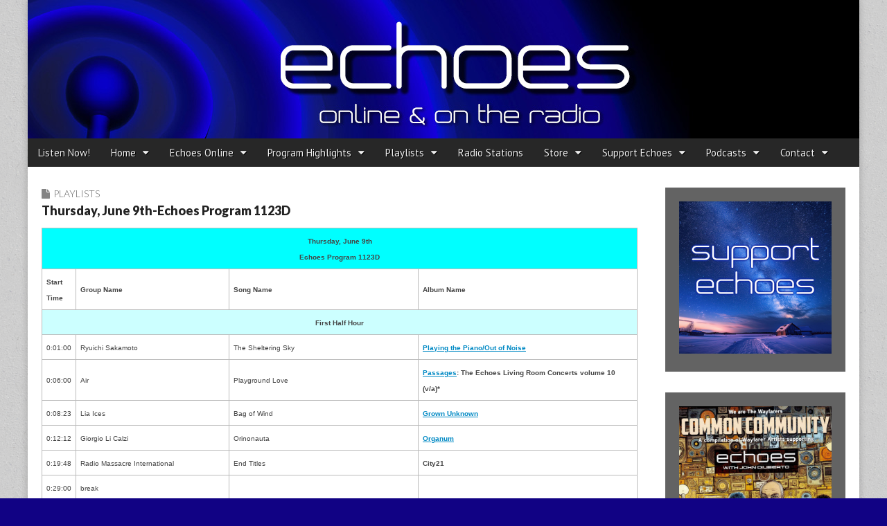

--- FILE ---
content_type: text/html; charset=UTF-8
request_url: https://echoes.org/2011/06/09/thursday-june-9th-echoes-program-1123d/
body_size: 14643
content:
<!DOCTYPE html>
<html lang="en-US" prefix="og: http://ogp.me/ns# fb: http://ogp.me/ns/fb#">
<head>
	<meta charset="UTF-8">
	<meta name="viewport" content="width=device-width, initial-scale=1.0">
	<link rel="profile" href="http://gmpg.org/xfn/11">
	<link rel="pingback" href="https://echoes.org/xmlrpc.php">
	<title>Thursday, June 9th-Echoes Program 1123D &#8211; Echoes</title>
<meta name='robots' content='max-image-preview:large' />
<link rel='dns-prefetch' href='//secure.gravatar.com' />
<link rel='dns-prefetch' href='//platform-api.sharethis.com' />
<link rel='dns-prefetch' href='//www.googletagmanager.com' />
<link rel='dns-prefetch' href='//stats.wp.com' />
<link rel='dns-prefetch' href='//fonts.googleapis.com' />
<link rel='dns-prefetch' href='//jetpack.wordpress.com' />
<link rel='dns-prefetch' href='//s0.wp.com' />
<link rel='dns-prefetch' href='//public-api.wordpress.com' />
<link rel='dns-prefetch' href='//0.gravatar.com' />
<link rel='dns-prefetch' href='//1.gravatar.com' />
<link rel='dns-prefetch' href='//2.gravatar.com' />
<link rel='dns-prefetch' href='//v0.wordpress.com' />
<link rel='preconnect' href='//c0.wp.com' />
<link rel="alternate" title="oEmbed (JSON)" type="application/json+oembed" href="https://echoes.org/wp-json/oembed/1.0/embed?url=https%3A%2F%2Fechoes.org%2F2011%2F06%2F09%2Fthursday-june-9th-echoes-program-1123d%2F" />
<link rel="alternate" title="oEmbed (XML)" type="text/xml+oembed" href="https://echoes.org/wp-json/oembed/1.0/embed?url=https%3A%2F%2Fechoes.org%2F2011%2F06%2F09%2Fthursday-june-9th-echoes-program-1123d%2F&#038;format=xml" />
<style id='wp-img-auto-sizes-contain-inline-css' type='text/css'>
img:is([sizes=auto i],[sizes^="auto," i]){contain-intrinsic-size:3000px 1500px}
/*# sourceURL=wp-img-auto-sizes-contain-inline-css */
</style>
<style id='wp-emoji-styles-inline-css' type='text/css'>

	img.wp-smiley, img.emoji {
		display: inline !important;
		border: none !important;
		box-shadow: none !important;
		height: 1em !important;
		width: 1em !important;
		margin: 0 0.07em !important;
		vertical-align: -0.1em !important;
		background: none !important;
		padding: 0 !important;
	}
/*# sourceURL=wp-emoji-styles-inline-css */
</style>
<link rel='stylesheet' id='wp-block-library-css' href='https://c0.wp.com/c/6.9/wp-includes/css/dist/block-library/style.min.css' type='text/css' media='all' />
<style id='global-styles-inline-css' type='text/css'>
:root{--wp--preset--aspect-ratio--square: 1;--wp--preset--aspect-ratio--4-3: 4/3;--wp--preset--aspect-ratio--3-4: 3/4;--wp--preset--aspect-ratio--3-2: 3/2;--wp--preset--aspect-ratio--2-3: 2/3;--wp--preset--aspect-ratio--16-9: 16/9;--wp--preset--aspect-ratio--9-16: 9/16;--wp--preset--color--black: #000000;--wp--preset--color--cyan-bluish-gray: #abb8c3;--wp--preset--color--white: #ffffff;--wp--preset--color--pale-pink: #f78da7;--wp--preset--color--vivid-red: #cf2e2e;--wp--preset--color--luminous-vivid-orange: #ff6900;--wp--preset--color--luminous-vivid-amber: #fcb900;--wp--preset--color--light-green-cyan: #7bdcb5;--wp--preset--color--vivid-green-cyan: #00d084;--wp--preset--color--pale-cyan-blue: #8ed1fc;--wp--preset--color--vivid-cyan-blue: #0693e3;--wp--preset--color--vivid-purple: #9b51e0;--wp--preset--gradient--vivid-cyan-blue-to-vivid-purple: linear-gradient(135deg,rgb(6,147,227) 0%,rgb(155,81,224) 100%);--wp--preset--gradient--light-green-cyan-to-vivid-green-cyan: linear-gradient(135deg,rgb(122,220,180) 0%,rgb(0,208,130) 100%);--wp--preset--gradient--luminous-vivid-amber-to-luminous-vivid-orange: linear-gradient(135deg,rgb(252,185,0) 0%,rgb(255,105,0) 100%);--wp--preset--gradient--luminous-vivid-orange-to-vivid-red: linear-gradient(135deg,rgb(255,105,0) 0%,rgb(207,46,46) 100%);--wp--preset--gradient--very-light-gray-to-cyan-bluish-gray: linear-gradient(135deg,rgb(238,238,238) 0%,rgb(169,184,195) 100%);--wp--preset--gradient--cool-to-warm-spectrum: linear-gradient(135deg,rgb(74,234,220) 0%,rgb(151,120,209) 20%,rgb(207,42,186) 40%,rgb(238,44,130) 60%,rgb(251,105,98) 80%,rgb(254,248,76) 100%);--wp--preset--gradient--blush-light-purple: linear-gradient(135deg,rgb(255,206,236) 0%,rgb(152,150,240) 100%);--wp--preset--gradient--blush-bordeaux: linear-gradient(135deg,rgb(254,205,165) 0%,rgb(254,45,45) 50%,rgb(107,0,62) 100%);--wp--preset--gradient--luminous-dusk: linear-gradient(135deg,rgb(255,203,112) 0%,rgb(199,81,192) 50%,rgb(65,88,208) 100%);--wp--preset--gradient--pale-ocean: linear-gradient(135deg,rgb(255,245,203) 0%,rgb(182,227,212) 50%,rgb(51,167,181) 100%);--wp--preset--gradient--electric-grass: linear-gradient(135deg,rgb(202,248,128) 0%,rgb(113,206,126) 100%);--wp--preset--gradient--midnight: linear-gradient(135deg,rgb(2,3,129) 0%,rgb(40,116,252) 100%);--wp--preset--font-size--small: 13px;--wp--preset--font-size--medium: 20px;--wp--preset--font-size--large: 36px;--wp--preset--font-size--x-large: 42px;--wp--preset--spacing--20: 0.44rem;--wp--preset--spacing--30: 0.67rem;--wp--preset--spacing--40: 1rem;--wp--preset--spacing--50: 1.5rem;--wp--preset--spacing--60: 2.25rem;--wp--preset--spacing--70: 3.38rem;--wp--preset--spacing--80: 5.06rem;--wp--preset--shadow--natural: 6px 6px 9px rgba(0, 0, 0, 0.2);--wp--preset--shadow--deep: 12px 12px 50px rgba(0, 0, 0, 0.4);--wp--preset--shadow--sharp: 6px 6px 0px rgba(0, 0, 0, 0.2);--wp--preset--shadow--outlined: 6px 6px 0px -3px rgb(255, 255, 255), 6px 6px rgb(0, 0, 0);--wp--preset--shadow--crisp: 6px 6px 0px rgb(0, 0, 0);}:where(.is-layout-flex){gap: 0.5em;}:where(.is-layout-grid){gap: 0.5em;}body .is-layout-flex{display: flex;}.is-layout-flex{flex-wrap: wrap;align-items: center;}.is-layout-flex > :is(*, div){margin: 0;}body .is-layout-grid{display: grid;}.is-layout-grid > :is(*, div){margin: 0;}:where(.wp-block-columns.is-layout-flex){gap: 2em;}:where(.wp-block-columns.is-layout-grid){gap: 2em;}:where(.wp-block-post-template.is-layout-flex){gap: 1.25em;}:where(.wp-block-post-template.is-layout-grid){gap: 1.25em;}.has-black-color{color: var(--wp--preset--color--black) !important;}.has-cyan-bluish-gray-color{color: var(--wp--preset--color--cyan-bluish-gray) !important;}.has-white-color{color: var(--wp--preset--color--white) !important;}.has-pale-pink-color{color: var(--wp--preset--color--pale-pink) !important;}.has-vivid-red-color{color: var(--wp--preset--color--vivid-red) !important;}.has-luminous-vivid-orange-color{color: var(--wp--preset--color--luminous-vivid-orange) !important;}.has-luminous-vivid-amber-color{color: var(--wp--preset--color--luminous-vivid-amber) !important;}.has-light-green-cyan-color{color: var(--wp--preset--color--light-green-cyan) !important;}.has-vivid-green-cyan-color{color: var(--wp--preset--color--vivid-green-cyan) !important;}.has-pale-cyan-blue-color{color: var(--wp--preset--color--pale-cyan-blue) !important;}.has-vivid-cyan-blue-color{color: var(--wp--preset--color--vivid-cyan-blue) !important;}.has-vivid-purple-color{color: var(--wp--preset--color--vivid-purple) !important;}.has-black-background-color{background-color: var(--wp--preset--color--black) !important;}.has-cyan-bluish-gray-background-color{background-color: var(--wp--preset--color--cyan-bluish-gray) !important;}.has-white-background-color{background-color: var(--wp--preset--color--white) !important;}.has-pale-pink-background-color{background-color: var(--wp--preset--color--pale-pink) !important;}.has-vivid-red-background-color{background-color: var(--wp--preset--color--vivid-red) !important;}.has-luminous-vivid-orange-background-color{background-color: var(--wp--preset--color--luminous-vivid-orange) !important;}.has-luminous-vivid-amber-background-color{background-color: var(--wp--preset--color--luminous-vivid-amber) !important;}.has-light-green-cyan-background-color{background-color: var(--wp--preset--color--light-green-cyan) !important;}.has-vivid-green-cyan-background-color{background-color: var(--wp--preset--color--vivid-green-cyan) !important;}.has-pale-cyan-blue-background-color{background-color: var(--wp--preset--color--pale-cyan-blue) !important;}.has-vivid-cyan-blue-background-color{background-color: var(--wp--preset--color--vivid-cyan-blue) !important;}.has-vivid-purple-background-color{background-color: var(--wp--preset--color--vivid-purple) !important;}.has-black-border-color{border-color: var(--wp--preset--color--black) !important;}.has-cyan-bluish-gray-border-color{border-color: var(--wp--preset--color--cyan-bluish-gray) !important;}.has-white-border-color{border-color: var(--wp--preset--color--white) !important;}.has-pale-pink-border-color{border-color: var(--wp--preset--color--pale-pink) !important;}.has-vivid-red-border-color{border-color: var(--wp--preset--color--vivid-red) !important;}.has-luminous-vivid-orange-border-color{border-color: var(--wp--preset--color--luminous-vivid-orange) !important;}.has-luminous-vivid-amber-border-color{border-color: var(--wp--preset--color--luminous-vivid-amber) !important;}.has-light-green-cyan-border-color{border-color: var(--wp--preset--color--light-green-cyan) !important;}.has-vivid-green-cyan-border-color{border-color: var(--wp--preset--color--vivid-green-cyan) !important;}.has-pale-cyan-blue-border-color{border-color: var(--wp--preset--color--pale-cyan-blue) !important;}.has-vivid-cyan-blue-border-color{border-color: var(--wp--preset--color--vivid-cyan-blue) !important;}.has-vivid-purple-border-color{border-color: var(--wp--preset--color--vivid-purple) !important;}.has-vivid-cyan-blue-to-vivid-purple-gradient-background{background: var(--wp--preset--gradient--vivid-cyan-blue-to-vivid-purple) !important;}.has-light-green-cyan-to-vivid-green-cyan-gradient-background{background: var(--wp--preset--gradient--light-green-cyan-to-vivid-green-cyan) !important;}.has-luminous-vivid-amber-to-luminous-vivid-orange-gradient-background{background: var(--wp--preset--gradient--luminous-vivid-amber-to-luminous-vivid-orange) !important;}.has-luminous-vivid-orange-to-vivid-red-gradient-background{background: var(--wp--preset--gradient--luminous-vivid-orange-to-vivid-red) !important;}.has-very-light-gray-to-cyan-bluish-gray-gradient-background{background: var(--wp--preset--gradient--very-light-gray-to-cyan-bluish-gray) !important;}.has-cool-to-warm-spectrum-gradient-background{background: var(--wp--preset--gradient--cool-to-warm-spectrum) !important;}.has-blush-light-purple-gradient-background{background: var(--wp--preset--gradient--blush-light-purple) !important;}.has-blush-bordeaux-gradient-background{background: var(--wp--preset--gradient--blush-bordeaux) !important;}.has-luminous-dusk-gradient-background{background: var(--wp--preset--gradient--luminous-dusk) !important;}.has-pale-ocean-gradient-background{background: var(--wp--preset--gradient--pale-ocean) !important;}.has-electric-grass-gradient-background{background: var(--wp--preset--gradient--electric-grass) !important;}.has-midnight-gradient-background{background: var(--wp--preset--gradient--midnight) !important;}.has-small-font-size{font-size: var(--wp--preset--font-size--small) !important;}.has-medium-font-size{font-size: var(--wp--preset--font-size--medium) !important;}.has-large-font-size{font-size: var(--wp--preset--font-size--large) !important;}.has-x-large-font-size{font-size: var(--wp--preset--font-size--x-large) !important;}
/*# sourceURL=global-styles-inline-css */
</style>

<style id='classic-theme-styles-inline-css' type='text/css'>
/*! This file is auto-generated */
.wp-block-button__link{color:#fff;background-color:#32373c;border-radius:9999px;box-shadow:none;text-decoration:none;padding:calc(.667em + 2px) calc(1.333em + 2px);font-size:1.125em}.wp-block-file__button{background:#32373c;color:#fff;text-decoration:none}
/*# sourceURL=/wp-includes/css/classic-themes.min.css */
</style>
<link rel='stylesheet' id='wp-components-css' href='https://c0.wp.com/c/6.9/wp-includes/css/dist/components/style.min.css' type='text/css' media='all' />
<link rel='stylesheet' id='godaddy-styles-css' href='https://echoes.org/wp-content/mu-plugins/vendor/wpex/godaddy-launch/includes/Dependencies/GoDaddy/Styles/build/latest.css?ver=2.0.2' type='text/css' media='all' />
<link rel='stylesheet' id='google_fonts-css' href='//fonts.googleapis.com/css?family=PT+Sans%3A400%2C400italic%2C700%2C700italic%7CDroid+Sans%7CQuattrocento%7CRaleway%3A100%7CLato%3A900%7CLato%3A300&#038;ver=6.9' type='text/css' media='all' />
<link rel='stylesheet' id='theme_stylesheet-css' href='https://echoes.org/wp-content/themes/magazine-premium-master/style.css?ver=6.9' type='text/css' media='all' />
<link rel='stylesheet' id='font_awesome-css' href='https://echoes.org/wp-content/themes/magazine-premium-master/library/css/font-awesome.css?ver=4.3.0' type='text/css' media='all' />
<link rel='stylesheet' id='sharedaddy-css' href='https://c0.wp.com/p/jetpack/15.4/modules/sharedaddy/sharing.css' type='text/css' media='all' />
<link rel='stylesheet' id='social-logos-css' href='https://c0.wp.com/p/jetpack/15.4/_inc/social-logos/social-logos.min.css' type='text/css' media='all' />
<script type="text/javascript" src="https://c0.wp.com/c/6.9/wp-includes/js/jquery/jquery.min.js" id="jquery-core-js"></script>
<script type="text/javascript" src="https://c0.wp.com/c/6.9/wp-includes/js/jquery/jquery-migrate.min.js" id="jquery-migrate-js"></script>
<script type="text/javascript" src="//platform-api.sharethis.com/js/sharethis.js#source=googleanalytics-wordpress#product=ga&amp;property=61afa692f4b8c90019167388" id="googleanalytics-platform-sharethis-js"></script>

<!-- Google tag (gtag.js) snippet added by Site Kit -->
<!-- Google Analytics snippet added by Site Kit -->
<script type="text/javascript" src="https://www.googletagmanager.com/gtag/js?id=GT-5MCND44Z" id="google_gtagjs-js" async></script>
<script type="text/javascript" id="google_gtagjs-js-after">
/* <![CDATA[ */
window.dataLayer = window.dataLayer || [];function gtag(){dataLayer.push(arguments);}
gtag("set","linker",{"domains":["echoes.org"]});
gtag("js", new Date());
gtag("set", "developer_id.dZTNiMT", true);
gtag("config", "GT-5MCND44Z");
//# sourceURL=google_gtagjs-js-after
/* ]]> */
</script>
<link rel="https://api.w.org/" href="https://echoes.org/wp-json/" /><link rel="alternate" title="JSON" type="application/json" href="https://echoes.org/wp-json/wp/v2/posts/12359" /><link rel="EditURI" type="application/rsd+xml" title="RSD" href="https://echoes.org/xmlrpc.php?rsd" />
<link rel="canonical" href="https://echoes.org/2011/06/09/thursday-june-9th-echoes-program-1123d/" />
<link rel='shortlink' href='https://wp.me/p4ZE0X-3dl' />
<meta name="generator" content="Site Kit by Google 1.171.0" />            <script type="text/javascript"><!--
                                function powerpress_pinw(pinw_url){window.open(pinw_url, 'PowerPressPlayer','toolbar=0,status=0,resizable=1,width=460,height=320');	return false;}
                //-->

                // tabnab protection
                window.addEventListener('load', function () {
                    // make all links have rel="noopener noreferrer"
                    document.querySelectorAll('a[target="_blank"]').forEach(link => {
                        link.setAttribute('rel', 'noopener noreferrer');
                    });
                });
            </script>
            	<style>img#wpstats{display:none}</style>
		<style>
body { color: #444444; font-family: PT Sans, sans-serif; font-weight: normal; font-size: 14px; }
#page { background-color: #ffffff; }
h1, h2, h3, h4, h5, h6, h1 a, h2 a, h3 a, h4 a, h5 a, h6 a { color: #222222; font-family: Droid Sans, sans-serif; font-weight: normal; }
#site-title a,#site-description{  }
#site-title a { font-family: Quattrocento, serif; font-weight: normal; font-size: 48px; }
#site-description { font-family: Raleway, cursive; font-weight: normal; font-size: 16px; }
#site-navigation, #site-sub-navigation { font-family: PT Sans, sans-serif; font-weight: normal; }
#site-navigation { font-size: 15px; background-color: #272727; }
#site-navigation li:hover, #site-navigation ul ul { background-color: #111111; }
#site-navigation li a { color: #eeeeee; }
#site-navigation li a:hover { color: #eeeeee; }
#site-sub-navigation { font-size: 14px; }
a, .entry-meta a, .format-link .entry-title a { color: #0089C4; }
a:hover, .entry-meta a:hover, .format-link .entry-title a:hover { color: #222222; }
.more-link, #posts-pagination a, input[type="submit"], .comment-reply-link, .more-link:hover, #posts-pagination a:hover, input[type="submit"]:hover, .comment-reply-link:hover { color: #ffffff; background-color: #444444; }
.widget { background-color: #636363; }
.entry-title, .entry-title a { font-family: Lato, sans-serif;  font-weight: 900; font-size: 18px; }
.entry-meta, .entry-meta a { font-family: Lato;  font-weight: 300; font-size: 12px; }
.post-category, .post-category a, .post-format, .post-format a { font-family: Lato;  font-weight: 300; font-size: 14px; }
</style>
	<script>
(function() {
	(function (i, s, o, g, r, a, m) {
		i['GoogleAnalyticsObject'] = r;
		i[r] = i[r] || function () {
				(i[r].q = i[r].q || []).push(arguments)
			}, i[r].l = 1 * new Date();
		a = s.createElement(o),
			m = s.getElementsByTagName(o)[0];
		a.async = 1;
		a.src = g;
		m.parentNode.insertBefore(a, m)
	})(window, document, 'script', 'https://google-analytics.com/analytics.js', 'ga');

	ga('create', 'G-KSL18BYC0Z', 'auto');
			ga('send', 'pageview');
	})();
</script>
<style type="text/css" id="custom-background-css">
body.custom-background { background-color: #110284; background-image: url("https://echoes.org/wp-content/themes/magazine-premium-master/library/images/solid.png"); background-position: left top; background-size: auto; background-repeat: repeat; background-attachment: scroll; }
</style>
	<link rel="icon" href="https://echoes.org/wp-content/uploads/2015/10/cropped-echoeslogo-Square-1400-1-32x32.jpg" sizes="32x32" />
<link rel="icon" href="https://echoes.org/wp-content/uploads/2015/10/cropped-echoeslogo-Square-1400-1-192x192.jpg" sizes="192x192" />
<link rel="apple-touch-icon" href="https://echoes.org/wp-content/uploads/2015/10/cropped-echoeslogo-Square-1400-1-180x180.jpg" />
<meta name="msapplication-TileImage" content="https://echoes.org/wp-content/uploads/2015/10/cropped-echoeslogo-Square-1400-1-270x270.jpg" />
		<style type="text/css" id="wp-custom-css">
			/* Customize: Additional CSS */
.clear {
	clear: both;
}

.center {
	text-align: center;
}

.center-block {
	margin-left: auto;
	margin-right: auto;
}

.page-id-13063 a:visited {
	color: #832168;
}

/* Blog Post Calendar Widget */
#wp-calendar {
	background-color: #fff;
}

.widget_comingup_widget {
	background-color: #fff;
	border: 20px solid #636363;
}

.coming-up {
	list-style: none;
}

.coming-up-item {
	margin-bottom: .5em;
}

.coming-up-date {
	font-family: Lato, sans-serif;
	font-weight: 900;
	margin-right: .5em;
}

.wp_calendar,
.widget_calendar {
	background-color: #fff;
	padding: 0;
}

.widget #calendar_wrap {
	padding: 0;
}

#calendar_wrap .ui-datepicker-header,
#calendar_wrap .calendar-pagi {
	width: 100%;
}

#calendar_wrap .wp-cal-datepicker-calendar tr td.WP-Cal-popup {
	background: #6FD4FC !important;
}

#calendar_wrap .wp-cal-datepicker-calendar tr td a {
	color: #777;
}

#calendar_wrap .wp-cal-datepicker-calendar tr td.WP-Cal-popup a {
	color: #111;
}

.wp-cal-tooltip .category {
	display: none;
}

/* =PRINT
-----------------------------------*/
@media print {
	#header,
	#secondary,
	.sharedaddy,
	.eol-content,
	footer.entry,
	#posts-pagination,
	#comments,
	#footer {
		display: none;
	}
	
	#primary {
		width: 100%;
	}
	
	#primary:before {
		content: "Echoes https://echoes.org/";
	}
}

/* =BOOTSTRAP 
-----------------------------------*/
/* Tables */
table {
	background-color: transparent;
}

th {
	text-align: left;
}

.table {
	width: 100%;
	max-width: 100%;
	margin-bottom: 20px;
}

.table > thead > tr > th,
.table > tbody > tr > th,
.table > tfoot > tr > th,
.table > thead > tr > td,
.table > tbody > tr > td,
.table > tfoot > tr > td {
	padding: 8px;
	line-height: 1.42857143;
	vertical-align: top;
	border-top: 1px solid #ddd;
}

.table > thead > tr > th {
	vertical-align: bottom;
	border-bottom: 2px solid #ddd;
}

.table > caption + thead > tr:first-child > th,
.table > colgroup + thead > tr:first-child > th,
.table > thead:first-child > tr:first-child > th,
.table > caption + thead > tr:first-child > td,
.table > colgroup + thead > tr:first-child > td,
.table > thead:first-child > tr:first-child > td {
	border-top: 0;
}

.table > tbody + tbody {
	border-top: 2px solid #ddd;
}

.table .table {
	background-color: #fff;
}

.table-condensed > thead > tr > th,
.table-condensed > tbody > tr > th,
.table-condensed > tfoot > tr > th,
.table-condensed > thead > tr > td,
.table-condensed > tbody > tr > td,
.table-condensed > tfoot > tr > td {
	padding: 5px;
}

.table-bordered {
	border: 1px solid #ddd;
}

.table-bordered > thead > tr > th,
.table-bordered > tbody > tr > th,
.table-bordered > tfoot > tr > th,
.table-bordered > thead > tr > td,
.table-bordered > tbody > tr > td,
.table-bordered > tfoot > tr > td {
	border: 1px solid #ddd;
}

.table-bordered > thead > tr > th,
.table-bordered > thead > tr > td {
	border-bottom-width: 2px;
}

.table-striped > tbody > tr:nth-child(odd) > td,
.table-striped > tbody > tr:nth-child(odd) > th {
	background-color: #f9f9f9;
}

.table-hover > tbody > tr:hover > td,
.table-hover > tbody > tr:hover > th {
	background-color: #f5f5f5;
}

table col[class*="col-"] {
	position: static;
	display: table-column;
	float: none;
}

table td[class*="col-"],
table th[class*="col-"] {
	position: static;
	display: table-cell;
	float: none;
}

.table > thead > tr > td.active,
.table > tbody > tr > td.active,
.table > tfoot > tr > td.active,
.table > thead > tr > th.active,
.table > tbody > tr > th.active,
.table > tfoot > tr > th.active,
.table > thead > tr.active > td,
.table > tbody > tr.active > td,
.table > tfoot > tr.active > td,
.table > thead > tr.active > th,
.table > tbody > tr.active > th,
.table > tfoot > tr.active > th {
	background-color: #f5f5f5;
}

.table-hover > tbody > tr > td.active:hover,
.table-hover > tbody > tr > th.active:hover,
.table-hover > tbody > tr.active:hover > td,
.table-hover > tbody > tr:hover > .active,
.table-hover > tbody > tr.active:hover > th {
	background-color: #e8e8e8;
}

.table > thead > tr > td.success,
.table > tbody > tr > td.success,
.table > tfoot > tr > td.success,
.table > thead > tr > th.success,
.table > tbody > tr > th.success,
.table > tfoot > tr > th.success,
.table > thead > tr.success > td,
.table > tbody > tr.success > td,
.table > tfoot > tr.success > td,
.table > thead > tr.success > th,
.table > tbody > tr.success > th,
.table > tfoot > tr.success > th {
	background-color: #dff0d8;
}

.table-hover > tbody > tr > td.success:hover,
.table-hover > tbody > tr > th.success:hover,
.table-hover > tbody > tr.success:hover > td,
.table-hover > tbody > tr:hover > .success,
.table-hover > tbody > tr.success:hover > th {
	background-color: #d0e9c6;
}

.table > thead > tr > td.info,
.table > tbody > tr > td.info,
.table > tfoot > tr > td.info,
.table > thead > tr > th.info,
.table > tbody > tr > th.info,
.table > tfoot > tr > th.info,
.table > thead > tr.info > td,
.table > tbody > tr.info > td,
.table > tfoot > tr.info > td,
.table > thead > tr.info > th,
.table > tbody > tr.info > th,
.table > tfoot > tr.info > th {
	background-color: #d9edf7;
}

.table-hover > tbody > tr > td.info:hover,
.table-hover > tbody > tr > th.info:hover,
.table-hover > tbody > tr.info:hover > td,
.table-hover > tbody > tr:hover > .info,
.table-hover > tbody > tr.info:hover > th {
	background-color: #c4e3f3;
}

.table > thead > tr > td.warning,
.table > tbody > tr > td.warning,
.table > tfoot > tr > td.warning,
.table > thead > tr > th.warning,
.table > tbody > tr > th.warning,
.table > tfoot > tr > th.warning,
.table > thead > tr.warning > td,
.table > tbody > tr.warning > td,
.table > tfoot > tr.warning > td,
.table > thead > tr.warning > th,
.table > tbody > tr.warning > th,
.table > tfoot > tr.warning > th {
	background-color: #fcf8e3;
}

.table-hover > tbody > tr > td.warning:hover,
.table-hover > tbody > tr > th.warning:hover,
.table-hover > tbody > tr.warning:hover > td,
.table-hover > tbody > tr:hover > .warning,
.table-hover > tbody > tr.warning:hover > th {
	background-color: #faf2cc;
}

.table > thead > tr > td.danger,
.table > tbody > tr > td.danger,
.table > tfoot > tr > td.danger,
.table > thead > tr > th.danger,
.table > tbody > tr > th.danger,
.table > tfoot > tr > th.danger,
.table > thead > tr.danger > td,
.table > tbody > tr.danger > td,
.table > tfoot > tr.danger > td,
.table > thead > tr.danger > th,
.table > tbody > tr.danger > th,
.table > tfoot > tr.danger > th {
	background-color: #f2dede;
}

.table-hover > tbody > tr > td.danger:hover,
.table-hover > tbody > tr > th.danger:hover,
.table-hover > tbody > tr.danger:hover > td,
.table-hover > tbody > tr:hover > .danger,
.table-hover > tbody > tr.danger:hover > th {
	background-color: #ebcccc;
}

@media screen and (max-width: 767px) {
	.table-responsive {
		width: 100%;
		margin-bottom: 15px;
		overflow-x: auto;
		overflow-y: hidden;
		-ms-overflow-style: -ms-autohiding-scrollbar;
		border: 1px solid #ddd;
	}
	
	.table-responsive > .table {
		margin-bottom: 0;
	}
	
	.table-responsive > .table > thead > tr > th,
	.table-responsive > .table > tbody > tr > th,
	.table-responsive > .table > tfoot > tr > th,
	.table-responsive > .table > thead > tr > td,
	.table-responsive > .table > tbody > tr > td,
	.table-responsive > .table > tfoot > tr > td {
		white-space: nowrap;
	}
	
	.table-responsive > .table-bordered {
		border: 0;
	}
	
	.table-responsive > .table-bordered > thead > tr > th:first-child,
	.table-responsive > .table-bordered > tbody > tr > th:first-child,
	.table-responsive > .table-bordered > tfoot > tr > th:first-child,
	.table-responsive > .table-bordered > thead > tr > td:first-child,
	.table-responsive > .table-bordered > tbody > tr > td:first-child,
	.table-responsive > .table-bordered > tfoot > tr > td:first-child {
		border-left: 0;
	}
	
	.table-responsive > .table-bordered > thead > tr > th:last-child,
	.table-responsive > .table-bordered > tbody > tr > th:last-child,
	.table-responsive > .table-bordered > tfoot > tr > th:last-child,
	.table-responsive > .table-bordered > thead > tr > td:last-child,
	.table-responsive > .table-bordered > tbody > tr > td:last-child,
	.table-responsive > .table-bordered > tfoot > tr > td:last-child {
		border-right: 0;
	}
	
	.table-responsive > .table-bordered > tbody > tr:last-child > th,
	.table-responsive > .table-bordered > tfoot > tr:last-child > th,
	.table-responsive > .table-bordered > tbody > tr:last-child > td,
	.table-responsive > .table-bordered > tfoot > tr:last-child > td {
		border-bottom: 0;
	}
}

.screen-reader-text {
    position: absolute !important;
    clip: rect(1px, 1px, 1px, 1px);
}

.itunes-logo {
	display: inline-block;
	overflow: hidden;
	background: url(//linkmaker.itunes.apple.com/assets/shared/badges/en-us/itunes-sm.svg) no-repeat;
	background-size: contain;
	width: 70px;
	height: 15px;
}

/* Echoes Online */
.online-full th,
.online-prog th {
	text-align: center;
}

.eol-playlists-new {
	list-style: none;
	padding-left: 0;
}

.eol-play #secondary {
	display: none;
}

.eol-subscribe-btn,
.eol-info .eol-subscribe-btn:visited {
	background-color: #080564;
	border-radius: 1.5rem;
	color: #fff;
	display: block;
	font-size: 1.3rem;
	padding: 0.5rem 0.6rem;
	text-align: center;
	text-decoration: none;
	text-transform: uppercase;
	width: 9rem;
}

.eol-info.c8 .eol-subscribe-btn:hover {
	background-color: #ebeff1;
	color: #080564;
	text-decoration: underline;
}

.eol-epoch {
	background-color: #ebeff1;
	padding: 1rem;
}

.eol-info { font-size: 1.15rem; }

.eol-day { 
  border-bottom: 1px solid #bbced8;
	border-right: 1px solid #bbced8;
	border-top: 1px solid #efefef;
	min-height: 220px;
	padding-right: 1.5rem;
	
}

.eol-day-img { margin-top: 0; }

h3.eol-title { font-size: 1.3rem; }

.eol-text {	
	font-size: 1.15rem;
}

.eol-we {
	font-size: 1rem;
}

.eol-we-title { margin-bottom: 0; }

.eol-we-text { 
	border-bottom: 1px solid #bbced8;
	border-right: 1px solid #bbced8;
	margin-top: 0.1rem;
}

.table-responsive .eol-list-long th {
	background-color: #fff;
	border: none;
	font-size: 1.7rem;
	width: 220px;
}

.table-responsive .eol-list-long.table td {
	border: none;
	white-space: normal;
}

.eol-day-td-text {
  border-bottom: 1px solid #bbced8;
	border-right: 1px solid #bbced8;
}

.eol-be-info { 
	font-size: 1.15rem;
	max-width: 40rem;
}

.eol-be-list {
	margin:0;
	padding: 0;
}

.eol-be {
    display: inline-block;
    max-width: 12rem;
		margin-bottom: 1rem;
		margin-right: 1.5rem;
    vertical-align: top;
}

.eol-be-title { 
	margin: 0;
	padding-right: 0.5rem;
}

.eol-be-text {
  border-bottom: 1px solid #bbced8;
  border-right: 1px solid #bbced8;
	margin-top: 0.25rem;
	padding-right: 0.5rem;
}		</style>
		
    <!-- START - Open Graph and Twitter Card Tags 3.3.8 -->
     <!-- Facebook Open Graph -->
      <meta property="og:locale" content="en_US"/>
      <meta property="og:site_name" content="Echoes"/>
      <meta property="og:title" content="Thursday, June 9th-Echoes Program 1123D"/>
      <meta property="og:url" content="https://echoes.org/2011/06/09/thursday-june-9th-echoes-program-1123d/"/>
      <meta property="og:type" content="article"/>
      <meta property="og:description" content="Thursday, June 9th
Echoes Program 1123D


Start Time
Group Name
Song Name
Album Name


First Half Hour


0:01:00 
Ryuichi Sakamoto
The Sheltering Sky 
Playing the Piano/Out of Noise


0:06:00 
Air
Playground Love
Passages: The Echoes Living Room Concerts volume 10 (v/a)*


0:08:23 
Lia Ices
Bag of W"/>
      <meta property="article:published_time" content="2011-06-09T07:00:44-04:00"/>
      <meta property="article:modified_time" content="2017-06-16T23:17:39-04:00" />
      <meta property="og:updated_time" content="2017-06-16T23:17:39-04:00" />
      <meta property="article:publisher" content="https://www.facebook.com/EchoesFans"/>
     <!-- Google+ / Schema.org -->
      <meta itemprop="name" content="Thursday, June 9th-Echoes Program 1123D"/>
      <meta itemprop="headline" content="Thursday, June 9th-Echoes Program 1123D"/>
      <meta itemprop="description" content="Thursday, June 9th
Echoes Program 1123D


Start Time
Group Name
Song Name
Album Name


First Half Hour


0:01:00 
Ryuichi Sakamoto
The Sheltering Sky 
Playing the Piano/Out of Noise


0:06:00 
Air
Playground Love
Passages: The Echoes Living Room Concerts volume 10 (v/a)*


0:08:23 
Lia Ices
Bag of W"/>
      <meta itemprop="datePublished" content="2011-06-09"/>
      <meta itemprop="dateModified" content="2017-06-16T23:17:39-04:00" />
      <meta itemprop="author" content="echoes-web"/>
      <!--<meta itemprop="publisher" content="Echoes"/>--> <!-- To solve: The attribute publisher.itemtype has an invalid value. -->
     <!-- Twitter Cards -->
      <meta name="twitter:title" content="Thursday, June 9th-Echoes Program 1123D"/>
      <meta name="twitter:url" content="https://echoes.org/2011/06/09/thursday-june-9th-echoes-program-1123d/"/>
      <meta name="twitter:description" content="Thursday, June 9th
Echoes Program 1123D


Start Time
Group Name
Song Name
Album Name


First Half Hour


0:01:00 
Ryuichi Sakamoto
The Sheltering Sky 
Playing the Piano/Out of Noise


0:06:00 
Air
Playground Love
Passages: The Echoes Living Room Concerts volume 10 (v/a)*


0:08:23 
Lia Ices
Bag of W"/>
      <meta name="twitter:card" content="summary_large_image"/>
     <!-- SEO -->
     <!-- Misc. tags -->
     <!-- is_singular -->
    <!-- END - Open Graph and Twitter Card Tags 3.3.8 -->
        
    </head>

<body class="wp-singular post-template-default single single-post postid-12359 single-format-standard custom-background wp-theme-magazine-premium-master">
	<div id="page" class="grid 1200">
		<header id="header" class="row" role="banner">
			<div class="c12">
				<div id="mobile-menu">
					<a href="#" class="left-menu"><i class="fa fa-reorder"></i></a>
					<a href="#"><i class="fa fa-search"></i></a>
				</div>
				<div id="drop-down-search"><form role="search" method="get" class="search-form" action="https://echoes.org/">
				<label>
					<span class="screen-reader-text">Search for:</span>
					<input type="search" class="search-field" placeholder="Search &hellip;" value="" name="s" />
				</label>
				<input type="submit" class="search-submit" value="Search" />
			</form></div>

								<div class="title-logo-wrapper remove">
										<div id="title-wrapper">
						<div id="site-title"><a href="https://echoes.org" title="Echoes" rel="home">Echoes</a></div>
						<div id="site-description">The Nightly Music Soundscape</div>					</div>
				</div>
									<a href="https://echoes.org" title="Echoes" rel="home"><img id="header-img" src="https://echoes.org/wp-content/uploads/2019/02/echoesindexhead-online-ontheradio.jpg" width="1200" height="200" alt="Echoes" /></a>
					
				<div id="nav-wrapper">
					<div class="nav-content">
						<nav id="site-navigation" class="menus clearfix" role="navigation">
							<div class="screen-reader-text">Main menu</div>
							<a class="screen-reader-text" href="#primary" title="Skip to content">Skip to content</a>
							<div id="main-menu" class="menu-header-container"><ul id="menu-header" class="menu"><li id="menu-item-117757" class="menu-item menu-item-type-custom menu-item-object-custom menu-item-117757"><a href="https://echoes.org/echoes-online/subscribers-full-service/?nocache=1">Listen Now!</a>
<li id="menu-item-12122" class="menu-item menu-item-type-custom menu-item-object-custom menu-item-home menu-item-has-children sub-menu-parent menu-item-12122"><a href="https://echoes.org">Home</a>
<ul class="sub-menu">
	<li id="menu-item-63313" class="menu-item menu-item-type-custom menu-item-object-custom menu-item-home menu-item-63313"><a href="https://echoes.org">Echoes Home Page</a>
	<li id="menu-item-12123" class="menu-item menu-item-type-post_type menu-item-object-page menu-item-12123"><a href="https://echoes.org/about/">About Echoes</a>
	<li id="menu-item-24052" class="menu-item menu-item-type-post_type menu-item-object-page menu-item-24052"><a href="https://echoes.org/about-the-echoes-app/">About the Echoes App</a>
	<li id="menu-item-12124" class="menu-item menu-item-type-post_type menu-item-object-page menu-item-12124"><a href="https://echoes.org/about/broadcast-faq/">Broadcast FAQ</a>
	<li id="menu-item-12125" class="menu-item menu-item-type-post_type menu-item-object-page menu-item-12125"><a href="https://echoes.org/about/people/">People</a>
	<li id="menu-item-12132" class="menu-item menu-item-type-post_type menu-item-object-page menu-item-12132"><a href="https://echoes.org/send-music/">Submit Music</a>
</ul>

<li id="menu-item-12128" class="menu-item menu-item-type-post_type menu-item-object-page menu-item-has-children sub-menu-parent menu-item-12128"><a href="https://echoes.org/echoes-online/">Echoes Online</a>
<ul class="sub-menu">
	<li id="menu-item-117758" class="menu-item menu-item-type-custom menu-item-object-custom menu-item-117758"><a href="https://echoes.org/echoes-online/subscribers-full-service/?nocache=1">Subscribers Listen Now!</a>
	<li id="menu-item-13249" class="menu-item menu-item-type-post_type menu-item-object-page menu-item-13249"><a href="https://echoes.org/echoes-online/">About Echoes Online</a>
	<li id="menu-item-12129" class="menu-item menu-item-type-post_type menu-item-object-page menu-item-12129"><a href="https://echoes.org/echoes-online/how-to-subscribe/">How to Subscribe</a>
	<li id="menu-item-13583" class="menu-item menu-item-type-post_type menu-item-object-page menu-item-13583"><a href="https://echoes.org/echoes-online-one-week-trial/">Try Echoes Online &#8211; $2.99 One Week Trial</a>
	<li id="menu-item-12130" class="menu-item menu-item-type-post_type menu-item-object-page menu-item-12130"><a href="https://echoes.org/echoes-online/online-faq/">Online FAQ</a>
	<li id="menu-item-12131" class="menu-item menu-item-type-post_type menu-item-object-page menu-item-12131"><a href="https://echoes.org/echoes-online/online-technical-faq/">Online Technical FAQ</a>
	<li id="menu-item-15206" class="menu-item menu-item-type-post_type menu-item-object-page menu-item-15206"><a href="https://echoes.org/echoes-online/echoes-online-user-account-and-billing-questions/">Echoes Online – User account and billing questions</a>
</ul>

<li id="menu-item-12135" class="menu-item menu-item-type-taxonomy menu-item-object-category menu-item-has-children sub-menu-parent menu-item-12135"><a href="https://echoes.org/category/program-highlights/">Program Highlights</a>
<ul class="sub-menu">
	<li id="menu-item-13169" class="menu-item menu-item-type-taxonomy menu-item-object-category menu-item-13169"><a href="https://echoes.org/category/program-highlights/coming-up/">Coming Up</a>
	<li id="menu-item-12136" class="menu-item menu-item-type-taxonomy menu-item-object-category menu-item-12136"><a href="https://echoes.org/category/program-highlights/best-of/">Best Of Echoes</a>
	<li id="menu-item-12138" class="menu-item menu-item-type-taxonomy menu-item-object-category menu-item-12138"><a href="https://echoes.org/category/program-highlights/cd-of-the-month/">CD of the Month</a>
	<li id="menu-item-12137" class="menu-item menu-item-type-taxonomy menu-item-object-category menu-item-12137"><a href="https://echoes.org/category/program-highlights/interviews/">Interview Podcast</a>
	<li id="menu-item-12139" class="menu-item menu-item-type-taxonomy menu-item-object-category menu-item-12139"><a href="https://echoes.org/category/program-highlights/living-room-concerts/">Living Room Concerts</a>
	<li id="menu-item-61324" class="menu-item menu-item-type-custom menu-item-object-custom menu-item-61324"><a href="https://www.youtube.com/channel/UCyyBl7Ip-yJa0lCzS82uwFQ/videos">Echoes on YouTube</a>
	<li id="menu-item-12134" class="menu-item menu-item-type-taxonomy menu-item-object-category menu-item-12134"><a href="https://echoes.org/category/reviews-commentary/">Reviews &amp; Commentary</a>
</ul>

<li id="menu-item-13055" class="menu-item menu-item-type-taxonomy menu-item-object-category current-post-ancestor current-menu-parent current-post-parent menu-item-has-children sub-menu-parent menu-item-13055"><a href="https://echoes.org/category/playlists/">Playlists</a>
<ul class="sub-menu">
	<li id="menu-item-13532" class="menu-item menu-item-type-taxonomy menu-item-object-category current-post-ancestor current-menu-parent current-post-parent menu-item-13532"><a href="https://echoes.org/category/playlists/">Browse Daily Playlists</a>
	<li id="menu-item-14477" class="menu-item menu-item-type-custom menu-item-object-custom menu-item-14477"><a href="https://echoes.org/playlists/playlistarchive.html">Old Echoes Playlists: 1998-2009</a>
</ul>

<li id="menu-item-12127" class="menu-item menu-item-type-post_type menu-item-object-page menu-item-12127"><a href="https://echoes.org/about/stations-2/">Radio Stations</a>
<li id="menu-item-13247" class="menu-item menu-item-type-custom menu-item-object-custom menu-item-has-children sub-menu-parent menu-item-13247"><a href="https://echoes-store.myshopify.com/">Store</a>
<ul class="sub-menu">
	<li id="menu-item-13181" class="menu-item menu-item-type-custom menu-item-object-custom menu-item-13181"><a href="http://echoes-store.myshopify.com/collections/support-echoes">Support Echoes</a>
	<li id="menu-item-64255" class="menu-item menu-item-type-custom menu-item-object-custom menu-item-64255"><a href="https://echoes-store.myshopify.com/collections/new-products">Our Newest Products!</a>
	<li id="menu-item-13145" class="menu-item menu-item-type-custom menu-item-object-custom menu-item-13145"><a href="https://echoes-store.myshopify.com/">Shop for Echoes CDs</a>
	<li id="menu-item-13179" class="menu-item menu-item-type-custom menu-item-object-custom menu-item-13179"><a href="https://echoes-store.myshopify.com/collections/cd-of-the-month-club">Join the Echoes CD of the Month Club</a>
	<li id="menu-item-13250" class="menu-item menu-item-type-post_type menu-item-object-page menu-item-13250"><a href="https://echoes.org/echoes-online/how-to-subscribe/">Subscribe to Echoes Online</a>
</ul>

<li id="menu-item-12126" class="menu-item menu-item-type-post_type menu-item-object-page menu-item-has-children sub-menu-parent menu-item-12126"><a href="https://echoes.org/about/sponsor-echoes/">Support Echoes</a>
<ul class="sub-menu">
	<li id="menu-item-13057" class="menu-item menu-item-type-custom menu-item-object-custom menu-item-13057"><a href="https://echoes-store.myshopify.com/collections/support-echoes">Donate to Echoes</a>
	<li id="menu-item-13058" class="menu-item menu-item-type-post_type menu-item-object-page menu-item-13058"><a href="https://echoes.org/about/sponsor-echoes/">Business Support</a>
</ul>

<li id="menu-item-63315" class="menu-item menu-item-type-post_type menu-item-object-page menu-item-has-children sub-menu-parent menu-item-63315"><a href="https://echoes.org/echoes-podcasts/">Podcasts</a>
<ul class="sub-menu">
	<li id="menu-item-13191" class="menu-item menu-item-type-custom menu-item-object-custom menu-item-13191"><a href="https://itunes.apple.com/us/podcast/pri-echoes-interviews/id77320816?mt=2">Apple Podcast Sign-up</a>
	<li id="menu-item-63314" class="menu-item menu-item-type-post_type menu-item-object-page menu-item-63314"><a href="https://echoes.org/echoes-podcasts/">Echoes Podcast Index</a>
</ul>

<li id="menu-item-13530" class="menu-item menu-item-type-post_type menu-item-object-page menu-item-has-children sub-menu-parent menu-item-13530"><a href="https://echoes.org/?page_id=13524">Contact</a>
<ul class="sub-menu">
	<li id="menu-item-126055" class="menu-item menu-item-type-post_type menu-item-object-page menu-item-126055"><a href="https://echoes.org/contact-echoes-2/">Contact Echoes</a>
	<li id="menu-item-13579" class="menu-item menu-item-type-post_type menu-item-object-page menu-item-13579"><a href="https://echoes.org/send-music/">Submit Music to Echoes</a>
</ul>

</ul></div>
													</nav><!-- #site-navigation -->

											</div>
				</div>

			</div><!-- .c12 -->

		</header><!-- #header .row -->

		<div id="main">
			<div class="row">
	<div id="primary" class="c9" role="main">
			<article id="post-12359" class="post-12359 post type-post status-publish format-standard hentry category-playlists programs-1123d playlist-tags-adrian-legg playlist-tags-air playlist-tags-gary-wager playlist-tags-lia-ices playlist-tags-living-room-concert-colin-vallon-trio playlist-tags-pat-metheny playlist-tags-rruga playlist-tags-whitetree">
	    <header>
		<h3 class="post-category"><i class="fa fa-file"></i><a href="https://echoes.org/category/playlists/" rel="category tag">Playlists</a></h3>
		<h1 class="entry-title">Thursday, June 9th-Echoes Program 1123D</h1>
		<h2 class="entry-meta">
			</h2>
	</header>
	    <div class="entry-content">
		    <p></strong></span></p>
<table border="1" cellspacing="0" cellpadding="0" width="100%">
<tbody>
<tr>
<td style="text-align: center;" colspan="4" bgcolor="#00ffff"><span style="font-family: Arial,sans-serif; font-size: x-small;"><strong>Thursday, June 9th</strong><strong><br />
Echoes Program 1123D</strong></span></td>
</tr>
<tr>
<td width="5%"><strong><span style="font-family: Arial,sans-serif; font-size: x-small;">Start Time</span></strong></td>
<td width="26%" align="center"><strong><span style="font-family: Arial,sans-serif; font-size: x-small;">Group Name</span></strong></td>
<td width="32%" align="center"><strong><span style="font-family: Arial,sans-serif; font-size: x-small;">Song Name</span></strong></td>
<td width="37%" align="center"><strong><span style="font-family: Arial,sans-serif; font-size: x-small;">Album Name</span></strong></td>
</tr>
<tr>
<td style="text-align: center;" colspan="4" height="24" bgcolor="#ccffff"><span style="font-family: Arial,sans-serif; font-size: x-small;"><strong>First Half Hour</strong></span></td>
</tr>
<tr>
<td><span style="font-family: Arial,sans-serif; font-size: x-small;">0:01:00 </span></td>
<td align="center"><span style="font-family: Arial,sans-serif; font-size: x-small;">Ryuichi Sakamoto</span></td>
<td align="center"><span style="font-family: Arial,sans-serif; font-size: x-small;">The Sheltering Sky </span></td>
<td align="center"><strong><span style="font-family: Arial,sans-serif; font-size: x-small;"><a href="https://www.amazon.com/exec/obidos/ASIN/B003URRN96/echoes">Playing the Piano/Out of Noise</a></span></strong></td>
</tr>
<tr>
<td><span style="font-family: Arial,sans-serif; font-size: x-small;">0:06:00 </span></td>
<td align="center"><span style="font-family: Arial,sans-serif; font-size: x-small;">Air</span></td>
<td align="center"><span style="font-family: Arial,sans-serif; font-size: x-small;">Playground Love</span></td>
<td align="center"><strong><span style="font-family: Arial,sans-serif; font-size: x-small;"><a href="http://store.echoes.org/index.php?main_page=product_music_info&amp;cPath=62&amp;products_id=185&amp;zenid=c358575f5f6ad6f02bd289ee7904cc9c">Passages</a>: The Echoes Living Room Concerts volume 10 (v/a)*</span></strong></td>
</tr>
<tr>
<td><span style="font-family: Arial,sans-serif; font-size: x-small;">0:08:23 </span></td>
<td align="center"><span style="font-family: Arial,sans-serif; font-size: x-small;">Lia Ices</span></td>
<td align="center"><span style="font-family: Arial,sans-serif; font-size: x-small;">Bag of Wind </span></td>
<td align="center"><strong><span style="font-family: Arial,sans-serif; font-size: x-small;"><a href="https://www.amazon.com/exec/obidos/ASIN/B004DK49I2/echoes">Grown Unknown</a></span></strong></td>
</tr>
<tr>
<td><span style="font-family: Arial,sans-serif; font-size: x-small;">0:12:12 </span></td>
<td align="center"><span style="font-family: Arial,sans-serif; font-size: x-small;">Giorgio Li Calzi</span></td>
<td align="center"><span style="font-family: Arial,sans-serif; font-size: x-small;">Orinonauta </span></td>
<td align="center"><strong><span style="font-family: Arial,sans-serif; font-size: x-small;"><a href="https://www.amazon.com/exec/obidos/ASIN/B004TW9NRQ/echoes">Organum</a></span></strong></td>
</tr>
<tr>
<td><span style="font-family: Arial,sans-serif; font-size: x-small;">0:19:48 </span></td>
<td align="center"><span style="font-family: Arial,sans-serif; font-size: x-small;">Radio Massacre International</span></td>
<td align="center"><span style="font-family: Arial,sans-serif; font-size: x-small;">End Titles</span></td>
<td align="center"><strong><span style="font-family: Arial,sans-serif; font-size: x-small;">City21</span></strong></td>
</tr>
<tr>
<td><span style="font-family: Arial,sans-serif; font-size: x-small;">0:29:00 </span></td>
<td align="center"><span style="font-family: Arial,sans-serif; font-size: x-small;">break</span></td>
<td align="center"></td>
<td align="center"></td>
</tr>
<tr>
<td style="text-align: center;" colspan="4" height="24" bgcolor="#ccffff"><span style="font-family: Arial,sans-serif; font-size: x-small;"><strong>Second Half Hour</strong></span></td>
</tr>
<tr>
<td><span style="font-family: Arial,sans-serif; font-size: x-small;">0:30:00 </span></td>
<td colspan="3" align="center"><span style="font-family: Arial,sans-serif; font-size: x-small;"><strong>Living Room Concert: Colin Vallon Trio</strong><br />
The <strong>Colin Vallon Trio</strong> is part of a younger generation of European jazz  artists who explore intuitive improvisations and abstract explorations of sound.  Pianist <strong>Colin  Vallon</strong> often plays prepared piano, turning his instrument into an exotic  percussion ensemble.  We capture the trio  in a live Echoes performance.</span></td>
</tr>
<tr>
<td><span style="font-family: Arial,sans-serif; font-size: x-small;">0:32:45 </span></td>
<td align="center"><span style="font-family: Arial,sans-serif; font-size: x-small;">Colin Vallon Trio</span></td>
<td align="center"><span style="font-family: Arial,sans-serif; font-size: x-small;">Rruga (Live)</span></td>
<td align="center"><strong><span style="font-family: Arial,sans-serif; font-size: x-small;"><a href="https://www.amazon.com/exec/obidos/ASIN/B004D0YX1U/echoes">Rruga</a></span></strong></td>
</tr>
<tr>
<td><span style="font-family: Arial,sans-serif; font-size: x-small;">0:39:06 </span></td>
<td align="center"><span style="font-family: Arial,sans-serif; font-size: x-small;">Colin Vallon Trio</span></td>
<td align="center"><span style="font-family: Arial,sans-serif; font-size: x-small;">Meral (Live)</span></td>
<td align="center"><strong><span style="font-family: Arial,sans-serif; font-size: x-small;"><a href="https://www.amazon.com/exec/obidos/ASIN/B004D0YX1U/echoes">Rruga</a></span></strong></td>
</tr>
<tr>
<td><span style="font-family: Arial,sans-serif; font-size: x-small;">0:45:32 </span></td>
<td align="center"><span style="font-family: Arial,sans-serif; font-size: x-small;">Colin Vallon Trio</span></td>
<td align="center"><span style="font-family: Arial,sans-serif; font-size: x-small;">Noreia (Live)</span></td>
<td align="center"><strong><span style="font-family: Arial,sans-serif; font-size: x-small;"><a href="https://www.amazon.com/exec/obidos/ASIN/B004D0YX1U/echoes">Rruga</a></span></strong></td>
</tr>
<tr>
<td><span style="font-family: Arial,sans-serif; font-size: x-small;">0:53:10 </span></td>
<td align="center"><span style="font-family: Arial,sans-serif; font-size: x-small;">break</span></td>
<td align="center"></td>
<td align="center"></td>
</tr>
<tr>
<td><span style="font-family: Arial,sans-serif; font-size: x-small;">0:53:20 </span></td>
<td align="center"><span style="font-family: Arial,sans-serif; font-size: x-small;">Whitetree</span></td>
<td align="center"><span style="font-family: Arial,sans-serif; font-size: x-small;">Other Nature </span></td>
<td align="center"><strong><span style="font-family: Arial,sans-serif; font-size: x-small;"><a href="http://store.echoes.org/index.php?main_page=product_music_info&amp;cPath=62&amp;products_id=180&amp;zenid=5017ec60fd22918f02ba96c3f2030140">Still-Echoes</a>: The Echoes Living Room Concerts Vol. 15 (v/a)*</span></strong></td>
</tr>
<tr>
<td><span style="font-family: Arial,sans-serif; font-size: x-small;">0:59:00 </span></td>
<td align="center"><span style="font-family: Arial,sans-serif; font-size: x-small;">break</span></td>
<td align="center"></td>
<td align="center"></td>
</tr>
<tr>
<td style="text-align: center;" colspan="4" height="24" bgcolor="#ccffff"><span style="font-family: Arial,sans-serif; font-size: x-small;"><strong>Third Half Hour</strong></span></td>
</tr>
<tr>
<td><span style="font-family: Arial,sans-serif; font-size: x-small;">0:01:00 </span></td>
<td align="center"><span style="font-family: Arial,sans-serif; font-size: x-small;">Michael Gulezian</span></td>
<td align="center"><span style="font-family: Arial,sans-serif; font-size: x-small;">Tumbledweeb </span></td>
<td align="center"><strong><span style="font-family: Arial,sans-serif; font-size: x-small;"><a href="https://www.amazon.com/exec/obidos/ASIN/B0007W7HMK/echoes">Concert at St. Olaf College</a> <a href="https://store.cdbaby.com/cd/mgulezian/from/echoes"><img decoding="async" src="https://echoes.org/wp-content/uploads/old-logos/CDBaby.jpg" alt="CD Baby" width="65" height="15" align="texttop" /></a></span></strong></td>
</tr>
<tr>
<td><span style="font-family: Arial,sans-serif; font-size: x-small;">0:06:00 </span></td>
<td align="center"><span style="font-family: Arial,sans-serif; font-size: x-small;">Pat Metheny</span></td>
<td align="center"><span style="font-family: Arial,sans-serif; font-size: x-small;">Slow Hot Wind</span></td>
<td align="center"><strong><span style="font-family: Arial,sans-serif; font-size: x-small;"><a href="https://www.amazon.com/exec/obidos/ASIN/B004ZN8MH6/echoes">What It&#8217;s All About</a></span></strong></td>
</tr>
<tr>
<td><span style="font-family: Arial,sans-serif; font-size: x-small;">0:10:14 </span></td>
<td align="center"><span style="font-family: Arial,sans-serif; font-size: x-small;">Explosions in the Sky</span></td>
<td align="center"><span style="font-family: Arial,sans-serif; font-size: x-small;">Be Comfortable, Creature </span></td>
<td align="center"><strong><span style="font-family: Arial,sans-serif; font-size: x-small;"><a href="https://www.amazon.com/exec/obidos/ASIN/B004QIUGOM/echoes">Take Care, Take Care, Take Care</a></span></strong></td>
</tr>
<tr>
<td><span style="font-family: Arial,sans-serif; font-size: x-small;">0:18:44 </span></td>
<td align="center"><span style="font-family: Arial,sans-serif; font-size: x-small;">Dave Eggar and Deoro</span></td>
<td align="center"><span style="font-family: Arial,sans-serif; font-size: x-small;">Rain in the Face </span></td>
<td align="center"><strong><span style="font-family: Arial,sans-serif; font-size: x-small;"><a href="http://tinyurl.com/4fyejvs">Dream Logic</a>: The Echoes Living Room Concerts Vol. 16 (v/a)*</span></strong></td>
</tr>
<tr>
<td><span style="font-family: Arial,sans-serif; font-size: x-small;">0:24:18 </span></td>
<td align="center"><span style="font-family: Arial,sans-serif; font-size: x-small;">Skuli Sverrisson</span></td>
<td align="center"><span style="font-family: Arial,sans-serif; font-size: x-small;">Modir (feat. Eyvind Kang, Anthony Burr &amp; Hildur Gudnadóttir) </span></td>
<td align="center"><strong><span style="font-family: Arial,sans-serif; font-size: x-small;"><a href="https://store.cdbaby.com/cd/skulisverrisson/from/echoes">Seria II</a></span></strong></td>
</tr>
<tr>
<td><span style="font-family: Arial,sans-serif; font-size: x-small;">0:29:00 </span></td>
<td align="center"><span style="font-family: Arial,sans-serif; font-size: x-small;">break</span></td>
<td align="center"></td>
<td align="center"></td>
</tr>
<tr>
<td style="text-align: center;" colspan="4" height="24" bgcolor="#ccffff"><span style="font-family: Arial,sans-serif; font-size: x-small;"><strong>Fourth Half Hour</strong></span></td>
</tr>
<tr>
<td><span style="font-family: Arial,sans-serif; font-size: x-small;">0:30:00 </span></td>
<td align="center"><span style="font-family: Arial,sans-serif; font-size: x-small;">Adrian Legg</span></td>
<td align="center"><span style="font-family: Arial,sans-serif; font-size: x-small;">Tracy&#8217;s Big Moment</span></td>
<td align="center"><strong><span style="font-family: Arial,sans-serif; font-size: x-small;"><a href="https://www.amazon.com/exec/obidos/ASIN/B004XD06EK/echoes">Slow Guitar<br />
</a><a href="https://store.cdbaby.com/cd/adrianlegg/from/echoes"><img decoding="async" src="https://echoes.org/wp-content/uploads/old-logos/CDBaby.jpg" alt="CD Baby" width="65" height="15" align="texttop" /></a></span></strong></td>
</tr>
<tr>
<td><span style="font-family: Arial,sans-serif; font-size: x-small;">0:36:09 </span></td>
<td align="center"><span style="font-family: Arial,sans-serif; font-size: x-small;">Mary Fahl</span></td>
<td align="center"><span style="font-family: Arial,sans-serif; font-size: x-small;">The Great Gig In the Sky </span></td>
<td align="center"><strong><span style="font-family: Arial,sans-serif; font-size: x-small;"><a href="https://www.amazon.com/exec/obidos/ASIN/B00514MDTQ/echoes">From the Dark Side of the Moon</a></span></strong></td>
</tr>
<tr>
<td><span style="font-family: Arial,sans-serif; font-size: x-small;">0:40:53 </span></td>
<td align="center"><span style="font-family: Arial,sans-serif; font-size: x-small;">Divine Matrix</span></td>
<td align="center"><span style="font-family: Arial,sans-serif; font-size: x-small;">Song for Vega </span></td>
<td align="center"><strong><span style="font-family: Arial,sans-serif; font-size: x-small;">Invisible Landscapes</span></strong></td>
</tr>
<tr>
<td><span style="font-family: Arial,sans-serif; font-size: x-small;">0:46:47 </span></td>
<td align="center"><span style="font-family: Arial,sans-serif; font-size: x-small;">break</span></td>
<td align="center"></td>
<td align="center"></td>
</tr>
<tr>
<td><span style="font-family: Arial,sans-serif; font-size: x-small;">0:47:32 </span></td>
<td align="center"><span style="font-family: Arial,sans-serif; font-size: x-small;">Gary Wager</span></td>
<td align="center"><span style="font-family: Arial,sans-serif; font-size: x-small;">Beatific Morpheme </span></td>
<td align="center"><strong><span style="font-family: Arial,sans-serif; font-size: x-small;"><a href="https://store.cdbaby.com/cd/GaryWager/from/echoes">Age of an Aquarian</a></span></strong></td>
</tr>
<tr>
<td><span style="font-family: Arial,sans-serif; font-size: x-small;">0:55:06 </span></td>
<td align="center"><span style="font-family: Arial,sans-serif; font-size: x-small;">Sumner McKane</span></td>
<td align="center"><span style="font-family: Arial,sans-serif; font-size: x-small;">I Waded Water, I Couldn&#8217;t Go On Logs</span></td>
<td align="center"><strong><span style="font-family: Arial,sans-serif; font-size: x-small;">In the Blood</span></strong></td>
</tr>
</tbody>
</table>
<div class="sharedaddy sd-sharing-enabled"><div class="robots-nocontent sd-block sd-social sd-social-icon-text sd-sharing"><h3 class="sd-title">Share this:</h3><div class="sd-content"><ul><li><a href="#" class="sharing-anchor sd-button share-more"><span>Share</span></a></li><li class="share-end"></li></ul><div class="sharing-hidden"><div class="inner" style="display: none;"><ul><li class="share-facebook"><a rel="nofollow noopener noreferrer"
				data-shared="sharing-facebook-12359"
				class="share-facebook sd-button share-icon"
				href="https://echoes.org/2011/06/09/thursday-june-9th-echoes-program-1123d/?share=facebook"
				target="_blank"
				aria-labelledby="sharing-facebook-12359"
				>
				<span id="sharing-facebook-12359" hidden>Click to share on Facebook (Opens in new window)</span>
				<span>Facebook</span>
			</a></li><li class="share-twitter"><a rel="nofollow noopener noreferrer"
				data-shared="sharing-twitter-12359"
				class="share-twitter sd-button share-icon"
				href="https://echoes.org/2011/06/09/thursday-june-9th-echoes-program-1123d/?share=twitter"
				target="_blank"
				aria-labelledby="sharing-twitter-12359"
				>
				<span id="sharing-twitter-12359" hidden>Click to share on X (Opens in new window)</span>
				<span>X</span>
			</a></li><li class="share-email"><a rel="nofollow noopener noreferrer"
				data-shared="sharing-email-12359"
				class="share-email sd-button share-icon"
				href="mailto:?subject=%5BShared%20Post%5D%20Thursday%2C%20June%209th-Echoes%20Program%201123D&#038;body=https%3A%2F%2Fechoes.org%2F2011%2F06%2F09%2Fthursday-june-9th-echoes-program-1123d%2F&#038;share=email"
				target="_blank"
				aria-labelledby="sharing-email-12359"
				data-email-share-error-title="Do you have email set up?" data-email-share-error-text="If you&#039;re having problems sharing via email, you might not have email set up for your browser. You may need to create a new email yourself." data-email-share-nonce="3ff71763e1" data-email-share-track-url="https://echoes.org/2011/06/09/thursday-june-9th-echoes-program-1123d/?share=email">
				<span id="sharing-email-12359" hidden>Click to email a link to a friend (Opens in new window)</span>
				<span>Email</span>
			</a></li><li class="share-end"></li></ul></div></div></div></div></div>	    </div><!-- .entry-content -->

	        <footer class="entry">
			</footer><!-- .entry -->
		</article><!-- #post-12359 -->
			<nav id="posts-pagination">
				<h3 class="screen-reader-text">Post navigation</h3>
				<div class="previous fl"><a href="https://echoes.org/2011/06/08/wednesday-june-8th-echoes-program-1123c/" rel="prev">&larr; Wednesday, June 8th-Echoes Program 1123C</a></div>
				<div class="next fr"><a href="https://echoes.org/2011/06/10/friday-june-10th-echoes-program-1105b/" rel="next">Friday, June 10th-Echoes Program 1105B &rarr;</a></div>
			</nav><!-- #posts-pagination -->

			
<div id="comments" class="comments-area">

	
	
	
</div><!-- #comments .comments-area -->

			</div><!-- #primary -->

	<div id="secondary" class="c3 end" role="complementary">
		<aside id="block-41" class="widget widget_block"><div align=center>
	<a href="https://echoes-store.myshopify.com/collections/support-echoes">
		<img decoding="async" src="https://echoes.org/wp-content/uploads/2024/12/supportechoes01-600.jpg" alt="Support Echoes">
		</a>
		</div></aside><aside id="block-42" class="widget widget_block"><div align=center>
	<a href="https://echoes.org/2025/07/22/wayfarer-fundraiser-cd/">
		<img decoding="async" src="https://echoes.org/wp-content/uploads/2025/07/Wayfarer-Fundraiser-sq-600x600.jpg" alt="Fundraiser CD">
		</a>
		</div></aside><aside id="search-2" class="widget widget_search"><form role="search" method="get" class="search-form" action="https://echoes.org/">
				<label>
					<span class="screen-reader-text">Search for:</span>
					<input type="search" class="search-field" placeholder="Search &hellip;" value="" name="s" />
				</label>
				<input type="submit" class="search-submit" value="Search" />
			</form></aside><aside id="custom_html-6" class="widget_text widget widget_custom_html"><h3 class="widget-title">Echoes App</h3><div class="textwidget custom-html-widget"><div align=center>
	<a href="https://echoes.org/about-the-echoes-app/">
		<img src="https://echoes.org/wp-content/uploads/2016/03/Echoes-App.jpg">
		</a>
		</div></div></aside><aside id="block-36" class="widget widget_block"><div align=center>
<p style="color:#e9e9e9;font-size:16px"><strong>35th Anniversary T-Shirt!</strong>
	<a href="https://echoes-store.myshopify.com/products/unisex-heavy-cotton-tee?variant=44698519634073">
		<img decoding="async" src="https://echoes.org/wp-content/uploads/2024/09/Screenshot-2024-09-19-at-15-41-58-Echoes-35th-Anniversary-T-Shirt-–-Echoes-Store.png" alt="Echoes T-Shirt">
		</a>
		</div></aside>	</div><!-- #secondary.widget-area -->

			</div><!-- .row -->

			</div> <!-- #main -->

</div> <!-- #page.grid -->

<footer id="footer" role="contentinfo">
	<div id="footer-content" class="grid 1200">
		<div class="row">
					</div><!-- .row -->

		<div class="row">
			<p class="copyright c12">
								<span class="line"></span>
				<span class="fl">Copyright © 2026 <a href="https://echoes.org">Echoes</a>. All Rights Reserved.</span>
				<span class="fr">The magazine-premium Theme by <a href="https://themes.bavotasan.com/">bavotasan.com</a>.</span>
			</p><!-- .c12 -->
		</div><!-- .row -->
	</div><!-- #footer-content.grid -->
</footer><!-- #footer -->

<script type="speculationrules">
{"prefetch":[{"source":"document","where":{"and":[{"href_matches":"/*"},{"not":{"href_matches":["/wp-*.php","/wp-admin/*","/wp-content/uploads/*","/wp-content/*","/wp-content/plugins/*","/wp-content/themes/magazine-premium-master/*","/*\\?(.+)"]}},{"not":{"selector_matches":"a[rel~=\"nofollow\"]"}},{"not":{"selector_matches":".no-prefetch, .no-prefetch a"}}]},"eagerness":"conservative"}]}
</script>

	<script type="text/javascript">
		window.WPCOM_sharing_counts = {"https://echoes.org/2011/06/09/thursday-june-9th-echoes-program-1123d/":12359};
	</script>
				<script type="text/javascript" src="https://c0.wp.com/c/6.9/wp-includes/js/comment-reply.min.js" id="comment-reply-js" async="async" data-wp-strategy="async" fetchpriority="low"></script>
<script type="text/javascript" src="https://echoes.org/wp-content/themes/magazine-premium-master/library/js/bootstrap.min.js?ver=2.2.2" id="bootstrap-js"></script>
<script type="text/javascript" id="theme_js-js-extra">
/* <![CDATA[ */
var theme_js_vars = {"carousel":"","tooltip":"","tabs":""};
//# sourceURL=theme_js-js-extra
/* ]]> */
</script>
<script type="text/javascript" src="https://echoes.org/wp-content/themes/magazine-premium-master/library/js/theme.js?ver=6.9" id="theme_js-js"></script>
<script type="text/javascript" id="jetpack-stats-js-before">
/* <![CDATA[ */
_stq = window._stq || [];
_stq.push([ "view", {"v":"ext","blog":"73797171","post":"12359","tz":"-5","srv":"echoes.org","j":"1:15.4"} ]);
_stq.push([ "clickTrackerInit", "73797171", "12359" ]);
//# sourceURL=jetpack-stats-js-before
/* ]]> */
</script>
<script type="text/javascript" src="https://stats.wp.com/e-202605.js" id="jetpack-stats-js" defer="defer" data-wp-strategy="defer"></script>
<script type="text/javascript" id="sharing-js-js-extra">
/* <![CDATA[ */
var sharing_js_options = {"lang":"en","counts":"1","is_stats_active":"1"};
//# sourceURL=sharing-js-js-extra
/* ]]> */
</script>
<script type="text/javascript" src="https://c0.wp.com/p/jetpack/15.4/_inc/build/sharedaddy/sharing.min.js" id="sharing-js-js"></script>
<script type="text/javascript" id="sharing-js-js-after">
/* <![CDATA[ */
var windowOpen;
			( function () {
				function matches( el, sel ) {
					return !! (
						el.matches && el.matches( sel ) ||
						el.msMatchesSelector && el.msMatchesSelector( sel )
					);
				}

				document.body.addEventListener( 'click', function ( event ) {
					if ( ! event.target ) {
						return;
					}

					var el;
					if ( matches( event.target, 'a.share-facebook' ) ) {
						el = event.target;
					} else if ( event.target.parentNode && matches( event.target.parentNode, 'a.share-facebook' ) ) {
						el = event.target.parentNode;
					}

					if ( el ) {
						event.preventDefault();

						// If there's another sharing window open, close it.
						if ( typeof windowOpen !== 'undefined' ) {
							windowOpen.close();
						}
						windowOpen = window.open( el.getAttribute( 'href' ), 'wpcomfacebook', 'menubar=1,resizable=1,width=600,height=400' );
						return false;
					}
				} );
			} )();
var windowOpen;
			( function () {
				function matches( el, sel ) {
					return !! (
						el.matches && el.matches( sel ) ||
						el.msMatchesSelector && el.msMatchesSelector( sel )
					);
				}

				document.body.addEventListener( 'click', function ( event ) {
					if ( ! event.target ) {
						return;
					}

					var el;
					if ( matches( event.target, 'a.share-twitter' ) ) {
						el = event.target;
					} else if ( event.target.parentNode && matches( event.target.parentNode, 'a.share-twitter' ) ) {
						el = event.target.parentNode;
					}

					if ( el ) {
						event.preventDefault();

						// If there's another sharing window open, close it.
						if ( typeof windowOpen !== 'undefined' ) {
							windowOpen.close();
						}
						windowOpen = window.open( el.getAttribute( 'href' ), 'wpcomtwitter', 'menubar=1,resizable=1,width=600,height=350' );
						return false;
					}
				} );
			} )();
//# sourceURL=sharing-js-js-after
/* ]]> */
</script>
<script id="wp-emoji-settings" type="application/json">
{"baseUrl":"https://s.w.org/images/core/emoji/17.0.2/72x72/","ext":".png","svgUrl":"https://s.w.org/images/core/emoji/17.0.2/svg/","svgExt":".svg","source":{"concatemoji":"https://echoes.org/wp-includes/js/wp-emoji-release.min.js?ver=6.9"}}
</script>
<script type="module">
/* <![CDATA[ */
/*! This file is auto-generated */
const a=JSON.parse(document.getElementById("wp-emoji-settings").textContent),o=(window._wpemojiSettings=a,"wpEmojiSettingsSupports"),s=["flag","emoji"];function i(e){try{var t={supportTests:e,timestamp:(new Date).valueOf()};sessionStorage.setItem(o,JSON.stringify(t))}catch(e){}}function c(e,t,n){e.clearRect(0,0,e.canvas.width,e.canvas.height),e.fillText(t,0,0);t=new Uint32Array(e.getImageData(0,0,e.canvas.width,e.canvas.height).data);e.clearRect(0,0,e.canvas.width,e.canvas.height),e.fillText(n,0,0);const a=new Uint32Array(e.getImageData(0,0,e.canvas.width,e.canvas.height).data);return t.every((e,t)=>e===a[t])}function p(e,t){e.clearRect(0,0,e.canvas.width,e.canvas.height),e.fillText(t,0,0);var n=e.getImageData(16,16,1,1);for(let e=0;e<n.data.length;e++)if(0!==n.data[e])return!1;return!0}function u(e,t,n,a){switch(t){case"flag":return n(e,"\ud83c\udff3\ufe0f\u200d\u26a7\ufe0f","\ud83c\udff3\ufe0f\u200b\u26a7\ufe0f")?!1:!n(e,"\ud83c\udde8\ud83c\uddf6","\ud83c\udde8\u200b\ud83c\uddf6")&&!n(e,"\ud83c\udff4\udb40\udc67\udb40\udc62\udb40\udc65\udb40\udc6e\udb40\udc67\udb40\udc7f","\ud83c\udff4\u200b\udb40\udc67\u200b\udb40\udc62\u200b\udb40\udc65\u200b\udb40\udc6e\u200b\udb40\udc67\u200b\udb40\udc7f");case"emoji":return!a(e,"\ud83e\u1fac8")}return!1}function f(e,t,n,a){let r;const o=(r="undefined"!=typeof WorkerGlobalScope&&self instanceof WorkerGlobalScope?new OffscreenCanvas(300,150):document.createElement("canvas")).getContext("2d",{willReadFrequently:!0}),s=(o.textBaseline="top",o.font="600 32px Arial",{});return e.forEach(e=>{s[e]=t(o,e,n,a)}),s}function r(e){var t=document.createElement("script");t.src=e,t.defer=!0,document.head.appendChild(t)}a.supports={everything:!0,everythingExceptFlag:!0},new Promise(t=>{let n=function(){try{var e=JSON.parse(sessionStorage.getItem(o));if("object"==typeof e&&"number"==typeof e.timestamp&&(new Date).valueOf()<e.timestamp+604800&&"object"==typeof e.supportTests)return e.supportTests}catch(e){}return null}();if(!n){if("undefined"!=typeof Worker&&"undefined"!=typeof OffscreenCanvas&&"undefined"!=typeof URL&&URL.createObjectURL&&"undefined"!=typeof Blob)try{var e="postMessage("+f.toString()+"("+[JSON.stringify(s),u.toString(),c.toString(),p.toString()].join(",")+"));",a=new Blob([e],{type:"text/javascript"});const r=new Worker(URL.createObjectURL(a),{name:"wpTestEmojiSupports"});return void(r.onmessage=e=>{i(n=e.data),r.terminate(),t(n)})}catch(e){}i(n=f(s,u,c,p))}t(n)}).then(e=>{for(const n in e)a.supports[n]=e[n],a.supports.everything=a.supports.everything&&a.supports[n],"flag"!==n&&(a.supports.everythingExceptFlag=a.supports.everythingExceptFlag&&a.supports[n]);var t;a.supports.everythingExceptFlag=a.supports.everythingExceptFlag&&!a.supports.flag,a.supports.everything||((t=a.source||{}).concatemoji?r(t.concatemoji):t.wpemoji&&t.twemoji&&(r(t.twemoji),r(t.wpemoji)))});
//# sourceURL=https://echoes.org/wp-includes/js/wp-emoji-loader.min.js
/* ]]> */
</script>
<!-- Magazine Premium created by c.bavota - http://themes.bavotasan.com -->
</body>
</html>